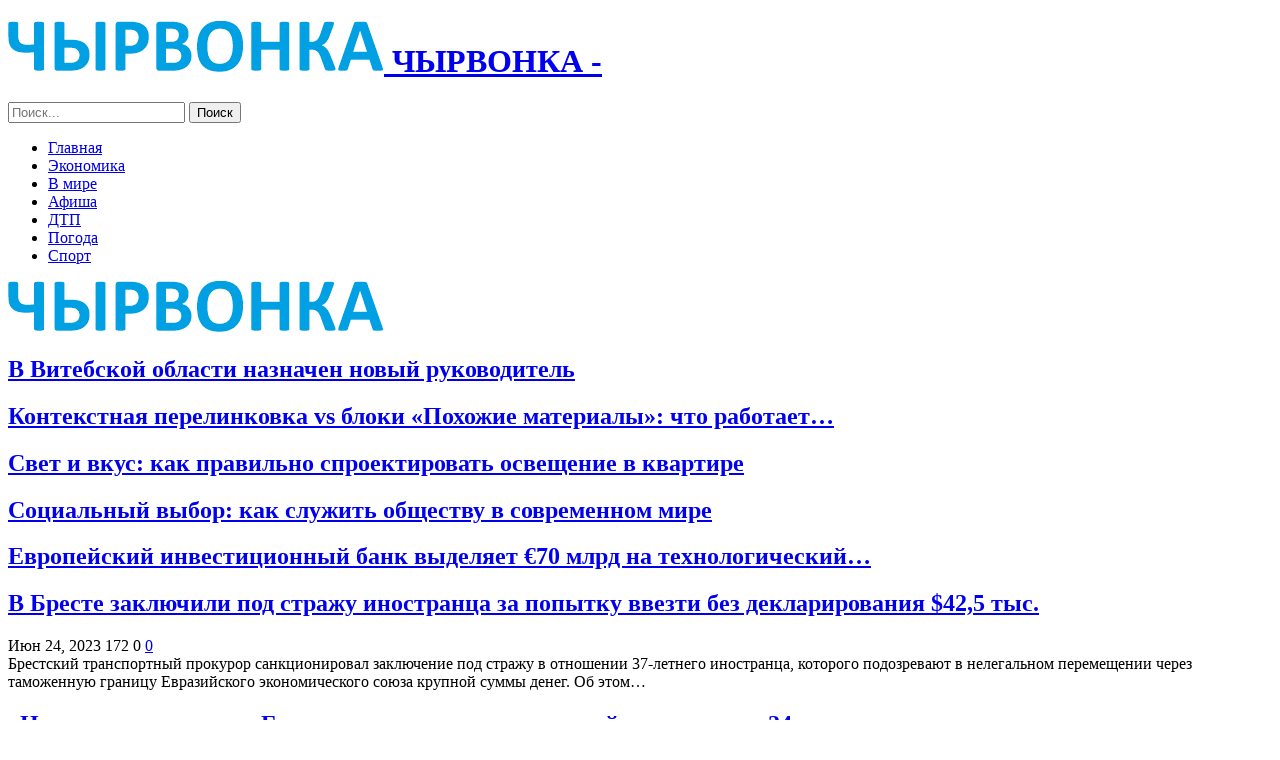

--- FILE ---
content_type: text/html; charset=UTF-8
request_url: https://chyrvonka.by/page/280
body_size: 22359
content:
	<!DOCTYPE html>
		<!--[if IE 8]>
	<html class="ie ie8" lang="ru-RU"> <![endif]-->
	<!--[if IE 9]>
	<html class="ie ie9" lang="ru-RU"> <![endif]-->
	<!--[if gt IE 9]><!-->
<html lang="ru-RU"> <!--<![endif]-->
	<head>
				<meta charset="UTF-8">
		<meta http-equiv="X-UA-Compatible" content="IE=edge">
		<meta name="viewport" content="width=device-width, initial-scale=1.0">
		<link rel="pingback" href="https://chyrvonka.by/xmlrpc.php"/>

		<meta name='robots' content='index, follow, max-image-preview:large, max-snippet:-1, max-video-preview:-1' />

	<!-- This site is optimized with the Yoast SEO plugin v26.5 - https://yoast.com/wordpress/plugins/seo/ -->
	<title>Новости Чашник и Новолукомля Витебской области - Чырвоны прамень</title>
	<meta name="description" content="Новости Чашник и Новолукомля Витебской области, реклама, объявления, услуги. Районная газета Чашникского района" />
	<link rel="canonical" href="https://chyrvonka.by/page/280" />
	<link rel="prev" href="https://chyrvonka.by/page/279" />
	<link rel="next" href="https://chyrvonka.by/page/281" />
	<meta property="og:locale" content="ru_RU" />
	<meta property="og:type" content="website" />
	<meta property="og:title" content="Новости Чашник и Новолукомля - ЧЫРВОНКА" />
	<meta property="og:description" content="Новости Чашник и Новолукомля Витебской области, реклама, объявления, услуги. Районная газета Чашникского района" />
	<meta property="og:url" content="https://chyrvonka.by/" />
	<meta property="og:site_name" content="Новости Чашник и Новолукомля - ЧЫРВОНКА" />
	<meta name="twitter:card" content="summary_large_image" />
	<script type="application/ld+json" class="yoast-schema-graph">{"@context":"https://schema.org","@graph":[{"@type":"CollectionPage","@id":"https://chyrvonka.by/","url":"https://chyrvonka.by/page/280","name":"Новости Чашник и Новолукомля Витебской области - Чырвоны прамень","isPartOf":{"@id":"https://chyrvonka.by/#website"},"description":"Новости Чашник и Новолукомля Витебской области, реклама, объявления, услуги. Районная газета Чашникского района","breadcrumb":{"@id":"https://chyrvonka.by/page/280#breadcrumb"},"inLanguage":"ru-RU"},{"@type":"BreadcrumbList","@id":"https://chyrvonka.by/page/280#breadcrumb","itemListElement":[{"@type":"ListItem","position":1,"name":"Главная страница"}]},{"@type":"WebSite","@id":"https://chyrvonka.by/#website","url":"https://chyrvonka.by/","name":"Новости Чашник и Новолукомля - ЧЫРВОНКА","description":"","potentialAction":[{"@type":"SearchAction","target":{"@type":"EntryPoint","urlTemplate":"https://chyrvonka.by/?s={search_term_string}"},"query-input":{"@type":"PropertyValueSpecification","valueRequired":true,"valueName":"search_term_string"}}],"inLanguage":"ru-RU"}]}</script>
	<!-- / Yoast SEO plugin. -->


<link rel='dns-prefetch' href='//fonts.googleapis.com' />
<link rel="alternate" type="application/rss+xml" title="Новости Чашник и Новолукомля - ЧЫРВОНКА &raquo; Лента" href="https://chyrvonka.by/feed" />
<link rel="alternate" type="application/rss+xml" title="Новости Чашник и Новолукомля - ЧЫРВОНКА &raquo; Лента комментариев" href="https://chyrvonka.by/comments/feed" />
<style id='wp-img-auto-sizes-contain-inline-css' type='text/css'>
img:is([sizes=auto i],[sizes^="auto," i]){contain-intrinsic-size:3000px 1500px}
/*# sourceURL=wp-img-auto-sizes-contain-inline-css */
</style>
<style id='wp-emoji-styles-inline-css' type='text/css'>

	img.wp-smiley, img.emoji {
		display: inline !important;
		border: none !important;
		box-shadow: none !important;
		height: 1em !important;
		width: 1em !important;
		margin: 0 0.07em !important;
		vertical-align: -0.1em !important;
		background: none !important;
		padding: 0 !important;
	}
/*# sourceURL=wp-emoji-styles-inline-css */
</style>
<style id='wp-block-library-inline-css' type='text/css'>
:root{--wp-block-synced-color:#7a00df;--wp-block-synced-color--rgb:122,0,223;--wp-bound-block-color:var(--wp-block-synced-color);--wp-editor-canvas-background:#ddd;--wp-admin-theme-color:#007cba;--wp-admin-theme-color--rgb:0,124,186;--wp-admin-theme-color-darker-10:#006ba1;--wp-admin-theme-color-darker-10--rgb:0,107,160.5;--wp-admin-theme-color-darker-20:#005a87;--wp-admin-theme-color-darker-20--rgb:0,90,135;--wp-admin-border-width-focus:2px}@media (min-resolution:192dpi){:root{--wp-admin-border-width-focus:1.5px}}.wp-element-button{cursor:pointer}:root .has-very-light-gray-background-color{background-color:#eee}:root .has-very-dark-gray-background-color{background-color:#313131}:root .has-very-light-gray-color{color:#eee}:root .has-very-dark-gray-color{color:#313131}:root .has-vivid-green-cyan-to-vivid-cyan-blue-gradient-background{background:linear-gradient(135deg,#00d084,#0693e3)}:root .has-purple-crush-gradient-background{background:linear-gradient(135deg,#34e2e4,#4721fb 50%,#ab1dfe)}:root .has-hazy-dawn-gradient-background{background:linear-gradient(135deg,#faaca8,#dad0ec)}:root .has-subdued-olive-gradient-background{background:linear-gradient(135deg,#fafae1,#67a671)}:root .has-atomic-cream-gradient-background{background:linear-gradient(135deg,#fdd79a,#004a59)}:root .has-nightshade-gradient-background{background:linear-gradient(135deg,#330968,#31cdcf)}:root .has-midnight-gradient-background{background:linear-gradient(135deg,#020381,#2874fc)}:root{--wp--preset--font-size--normal:16px;--wp--preset--font-size--huge:42px}.has-regular-font-size{font-size:1em}.has-larger-font-size{font-size:2.625em}.has-normal-font-size{font-size:var(--wp--preset--font-size--normal)}.has-huge-font-size{font-size:var(--wp--preset--font-size--huge)}.has-text-align-center{text-align:center}.has-text-align-left{text-align:left}.has-text-align-right{text-align:right}.has-fit-text{white-space:nowrap!important}#end-resizable-editor-section{display:none}.aligncenter{clear:both}.items-justified-left{justify-content:flex-start}.items-justified-center{justify-content:center}.items-justified-right{justify-content:flex-end}.items-justified-space-between{justify-content:space-between}.screen-reader-text{border:0;clip-path:inset(50%);height:1px;margin:-1px;overflow:hidden;padding:0;position:absolute;width:1px;word-wrap:normal!important}.screen-reader-text:focus{background-color:#ddd;clip-path:none;color:#444;display:block;font-size:1em;height:auto;left:5px;line-height:normal;padding:15px 23px 14px;text-decoration:none;top:5px;width:auto;z-index:100000}html :where(.has-border-color){border-style:solid}html :where([style*=border-top-color]){border-top-style:solid}html :where([style*=border-right-color]){border-right-style:solid}html :where([style*=border-bottom-color]){border-bottom-style:solid}html :where([style*=border-left-color]){border-left-style:solid}html :where([style*=border-width]){border-style:solid}html :where([style*=border-top-width]){border-top-style:solid}html :where([style*=border-right-width]){border-right-style:solid}html :where([style*=border-bottom-width]){border-bottom-style:solid}html :where([style*=border-left-width]){border-left-style:solid}html :where(img[class*=wp-image-]){height:auto;max-width:100%}:where(figure){margin:0 0 1em}html :where(.is-position-sticky){--wp-admin--admin-bar--position-offset:var(--wp-admin--admin-bar--height,0px)}@media screen and (max-width:600px){html :where(.is-position-sticky){--wp-admin--admin-bar--position-offset:0px}}

/*# sourceURL=wp-block-library-inline-css */
</style><style id='global-styles-inline-css' type='text/css'>
:root{--wp--preset--aspect-ratio--square: 1;--wp--preset--aspect-ratio--4-3: 4/3;--wp--preset--aspect-ratio--3-4: 3/4;--wp--preset--aspect-ratio--3-2: 3/2;--wp--preset--aspect-ratio--2-3: 2/3;--wp--preset--aspect-ratio--16-9: 16/9;--wp--preset--aspect-ratio--9-16: 9/16;--wp--preset--color--black: #000000;--wp--preset--color--cyan-bluish-gray: #abb8c3;--wp--preset--color--white: #ffffff;--wp--preset--color--pale-pink: #f78da7;--wp--preset--color--vivid-red: #cf2e2e;--wp--preset--color--luminous-vivid-orange: #ff6900;--wp--preset--color--luminous-vivid-amber: #fcb900;--wp--preset--color--light-green-cyan: #7bdcb5;--wp--preset--color--vivid-green-cyan: #00d084;--wp--preset--color--pale-cyan-blue: #8ed1fc;--wp--preset--color--vivid-cyan-blue: #0693e3;--wp--preset--color--vivid-purple: #9b51e0;--wp--preset--gradient--vivid-cyan-blue-to-vivid-purple: linear-gradient(135deg,rgb(6,147,227) 0%,rgb(155,81,224) 100%);--wp--preset--gradient--light-green-cyan-to-vivid-green-cyan: linear-gradient(135deg,rgb(122,220,180) 0%,rgb(0,208,130) 100%);--wp--preset--gradient--luminous-vivid-amber-to-luminous-vivid-orange: linear-gradient(135deg,rgb(252,185,0) 0%,rgb(255,105,0) 100%);--wp--preset--gradient--luminous-vivid-orange-to-vivid-red: linear-gradient(135deg,rgb(255,105,0) 0%,rgb(207,46,46) 100%);--wp--preset--gradient--very-light-gray-to-cyan-bluish-gray: linear-gradient(135deg,rgb(238,238,238) 0%,rgb(169,184,195) 100%);--wp--preset--gradient--cool-to-warm-spectrum: linear-gradient(135deg,rgb(74,234,220) 0%,rgb(151,120,209) 20%,rgb(207,42,186) 40%,rgb(238,44,130) 60%,rgb(251,105,98) 80%,rgb(254,248,76) 100%);--wp--preset--gradient--blush-light-purple: linear-gradient(135deg,rgb(255,206,236) 0%,rgb(152,150,240) 100%);--wp--preset--gradient--blush-bordeaux: linear-gradient(135deg,rgb(254,205,165) 0%,rgb(254,45,45) 50%,rgb(107,0,62) 100%);--wp--preset--gradient--luminous-dusk: linear-gradient(135deg,rgb(255,203,112) 0%,rgb(199,81,192) 50%,rgb(65,88,208) 100%);--wp--preset--gradient--pale-ocean: linear-gradient(135deg,rgb(255,245,203) 0%,rgb(182,227,212) 50%,rgb(51,167,181) 100%);--wp--preset--gradient--electric-grass: linear-gradient(135deg,rgb(202,248,128) 0%,rgb(113,206,126) 100%);--wp--preset--gradient--midnight: linear-gradient(135deg,rgb(2,3,129) 0%,rgb(40,116,252) 100%);--wp--preset--font-size--small: 13px;--wp--preset--font-size--medium: 20px;--wp--preset--font-size--large: 36px;--wp--preset--font-size--x-large: 42px;--wp--preset--spacing--20: 0.44rem;--wp--preset--spacing--30: 0.67rem;--wp--preset--spacing--40: 1rem;--wp--preset--spacing--50: 1.5rem;--wp--preset--spacing--60: 2.25rem;--wp--preset--spacing--70: 3.38rem;--wp--preset--spacing--80: 5.06rem;--wp--preset--shadow--natural: 6px 6px 9px rgba(0, 0, 0, 0.2);--wp--preset--shadow--deep: 12px 12px 50px rgba(0, 0, 0, 0.4);--wp--preset--shadow--sharp: 6px 6px 0px rgba(0, 0, 0, 0.2);--wp--preset--shadow--outlined: 6px 6px 0px -3px rgb(255, 255, 255), 6px 6px rgb(0, 0, 0);--wp--preset--shadow--crisp: 6px 6px 0px rgb(0, 0, 0);}:where(.is-layout-flex){gap: 0.5em;}:where(.is-layout-grid){gap: 0.5em;}body .is-layout-flex{display: flex;}.is-layout-flex{flex-wrap: wrap;align-items: center;}.is-layout-flex > :is(*, div){margin: 0;}body .is-layout-grid{display: grid;}.is-layout-grid > :is(*, div){margin: 0;}:where(.wp-block-columns.is-layout-flex){gap: 2em;}:where(.wp-block-columns.is-layout-grid){gap: 2em;}:where(.wp-block-post-template.is-layout-flex){gap: 1.25em;}:where(.wp-block-post-template.is-layout-grid){gap: 1.25em;}.has-black-color{color: var(--wp--preset--color--black) !important;}.has-cyan-bluish-gray-color{color: var(--wp--preset--color--cyan-bluish-gray) !important;}.has-white-color{color: var(--wp--preset--color--white) !important;}.has-pale-pink-color{color: var(--wp--preset--color--pale-pink) !important;}.has-vivid-red-color{color: var(--wp--preset--color--vivid-red) !important;}.has-luminous-vivid-orange-color{color: var(--wp--preset--color--luminous-vivid-orange) !important;}.has-luminous-vivid-amber-color{color: var(--wp--preset--color--luminous-vivid-amber) !important;}.has-light-green-cyan-color{color: var(--wp--preset--color--light-green-cyan) !important;}.has-vivid-green-cyan-color{color: var(--wp--preset--color--vivid-green-cyan) !important;}.has-pale-cyan-blue-color{color: var(--wp--preset--color--pale-cyan-blue) !important;}.has-vivid-cyan-blue-color{color: var(--wp--preset--color--vivid-cyan-blue) !important;}.has-vivid-purple-color{color: var(--wp--preset--color--vivid-purple) !important;}.has-black-background-color{background-color: var(--wp--preset--color--black) !important;}.has-cyan-bluish-gray-background-color{background-color: var(--wp--preset--color--cyan-bluish-gray) !important;}.has-white-background-color{background-color: var(--wp--preset--color--white) !important;}.has-pale-pink-background-color{background-color: var(--wp--preset--color--pale-pink) !important;}.has-vivid-red-background-color{background-color: var(--wp--preset--color--vivid-red) !important;}.has-luminous-vivid-orange-background-color{background-color: var(--wp--preset--color--luminous-vivid-orange) !important;}.has-luminous-vivid-amber-background-color{background-color: var(--wp--preset--color--luminous-vivid-amber) !important;}.has-light-green-cyan-background-color{background-color: var(--wp--preset--color--light-green-cyan) !important;}.has-vivid-green-cyan-background-color{background-color: var(--wp--preset--color--vivid-green-cyan) !important;}.has-pale-cyan-blue-background-color{background-color: var(--wp--preset--color--pale-cyan-blue) !important;}.has-vivid-cyan-blue-background-color{background-color: var(--wp--preset--color--vivid-cyan-blue) !important;}.has-vivid-purple-background-color{background-color: var(--wp--preset--color--vivid-purple) !important;}.has-black-border-color{border-color: var(--wp--preset--color--black) !important;}.has-cyan-bluish-gray-border-color{border-color: var(--wp--preset--color--cyan-bluish-gray) !important;}.has-white-border-color{border-color: var(--wp--preset--color--white) !important;}.has-pale-pink-border-color{border-color: var(--wp--preset--color--pale-pink) !important;}.has-vivid-red-border-color{border-color: var(--wp--preset--color--vivid-red) !important;}.has-luminous-vivid-orange-border-color{border-color: var(--wp--preset--color--luminous-vivid-orange) !important;}.has-luminous-vivid-amber-border-color{border-color: var(--wp--preset--color--luminous-vivid-amber) !important;}.has-light-green-cyan-border-color{border-color: var(--wp--preset--color--light-green-cyan) !important;}.has-vivid-green-cyan-border-color{border-color: var(--wp--preset--color--vivid-green-cyan) !important;}.has-pale-cyan-blue-border-color{border-color: var(--wp--preset--color--pale-cyan-blue) !important;}.has-vivid-cyan-blue-border-color{border-color: var(--wp--preset--color--vivid-cyan-blue) !important;}.has-vivid-purple-border-color{border-color: var(--wp--preset--color--vivid-purple) !important;}.has-vivid-cyan-blue-to-vivid-purple-gradient-background{background: var(--wp--preset--gradient--vivid-cyan-blue-to-vivid-purple) !important;}.has-light-green-cyan-to-vivid-green-cyan-gradient-background{background: var(--wp--preset--gradient--light-green-cyan-to-vivid-green-cyan) !important;}.has-luminous-vivid-amber-to-luminous-vivid-orange-gradient-background{background: var(--wp--preset--gradient--luminous-vivid-amber-to-luminous-vivid-orange) !important;}.has-luminous-vivid-orange-to-vivid-red-gradient-background{background: var(--wp--preset--gradient--luminous-vivid-orange-to-vivid-red) !important;}.has-very-light-gray-to-cyan-bluish-gray-gradient-background{background: var(--wp--preset--gradient--very-light-gray-to-cyan-bluish-gray) !important;}.has-cool-to-warm-spectrum-gradient-background{background: var(--wp--preset--gradient--cool-to-warm-spectrum) !important;}.has-blush-light-purple-gradient-background{background: var(--wp--preset--gradient--blush-light-purple) !important;}.has-blush-bordeaux-gradient-background{background: var(--wp--preset--gradient--blush-bordeaux) !important;}.has-luminous-dusk-gradient-background{background: var(--wp--preset--gradient--luminous-dusk) !important;}.has-pale-ocean-gradient-background{background: var(--wp--preset--gradient--pale-ocean) !important;}.has-electric-grass-gradient-background{background: var(--wp--preset--gradient--electric-grass) !important;}.has-midnight-gradient-background{background: var(--wp--preset--gradient--midnight) !important;}.has-small-font-size{font-size: var(--wp--preset--font-size--small) !important;}.has-medium-font-size{font-size: var(--wp--preset--font-size--medium) !important;}.has-large-font-size{font-size: var(--wp--preset--font-size--large) !important;}.has-x-large-font-size{font-size: var(--wp--preset--font-size--x-large) !important;}
/*# sourceURL=global-styles-inline-css */
</style>

<style id='classic-theme-styles-inline-css' type='text/css'>
/*! This file is auto-generated */
.wp-block-button__link{color:#fff;background-color:#32373c;border-radius:9999px;box-shadow:none;text-decoration:none;padding:calc(.667em + 2px) calc(1.333em + 2px);font-size:1.125em}.wp-block-file__button{background:#32373c;color:#fff;text-decoration:none}
/*# sourceURL=/wp-includes/css/classic-themes.min.css */
</style>
<link rel='stylesheet' id='bf-slick-css' href='https://chyrvonka.by/wp-content/themes/publisher/includes/libs/better-framework/assets/css/slick.min.css?ver=3.10.22' type='text/css' media='all' />
<link rel='stylesheet' id='pretty-photo-css' href='https://chyrvonka.by/wp-content/themes/publisher/includes/libs/better-framework/assets/css/pretty-photo.min.css?ver=3.10.22' type='text/css' media='all' />
<link rel='stylesheet' id='bs-icons-css' href='https://chyrvonka.by/wp-content/themes/publisher/includes/libs/better-framework/assets/css/bs-icons.css?ver=3.10.22' type='text/css' media='all' />
<link rel='stylesheet' id='theme-libs-css' href='https://chyrvonka.by/wp-content/themes/publisher/css/theme-libs.min.css?ver=7.7.0' type='text/css' media='all' />
<link rel='stylesheet' id='fontawesome-css' href='https://chyrvonka.by/wp-content/themes/publisher/includes/libs/better-framework/assets/css/font-awesome.min.css?ver=3.10.22' type='text/css' media='all' />
<link rel='stylesheet' id='publisher-css' href='https://chyrvonka.by/wp-content/themes/publisher/style-7.7.0.min.css?ver=7.7.0' type='text/css' media='all' />
<link rel='stylesheet' id='better-framework-main-fonts-css' href='https://fonts.googleapis.com/css?family=Roboto:400,300,500,400italic,700' type='text/css' media='all' />
<link rel='stylesheet' id='publisher-theme-top-news-css' href='https://chyrvonka.by/wp-content/themes/publisher/includes/styles/top-news/style.min.css?ver=7.7.0' type='text/css' media='all' />
<script type="text/javascript" src="https://chyrvonka.by/wp-includes/js/jquery/jquery.min.js?ver=3.7.1" id="jquery-core-js"></script>
<script type="text/javascript" src="https://chyrvonka.by/wp-includes/js/jquery/jquery-migrate.min.js?ver=3.4.1" id="jquery-migrate-js"></script>
<link rel="https://api.w.org/" href="https://chyrvonka.by/wp-json/" /><link rel="EditURI" type="application/rsd+xml" title="RSD" href="https://chyrvonka.by/xmlrpc.php?rsd" />
<meta name="generator" content="WordPress 6.9" />
<!-- Yandex.Metrika counter -->
<script type="text/javascript" >
   (function(m,e,t,r,i,k,a){m[i]=m[i]||function(){(m[i].a=m[i].a||[]).push(arguments)};
   m[i].l=1*new Date();
   for (var j = 0; j < document.scripts.length; j++) {if (document.scripts[j].src === r) { return; }}
   k=e.createElement(t),a=e.getElementsByTagName(t)[0],k.async=1,k.src=r,a.parentNode.insertBefore(k,a)})
   (window, document, "script", "https://mc.yandex.ru/metrika/tag.js", "ym");

   ym(92485181, "init", {
        clickmap:true,
        trackLinks:true,
        accurateTrackBounce:true,
        webvisor:true,
        ecommerce:"dataLayer"
   });
</script>
<noscript><div><img src="https://mc.yandex.ru/watch/92485181" style="position:absolute; left:-9999px;" alt="" /></div></noscript>
<!-- /Yandex.Metrika counter --><meta name="redi-version" content="1.2.7" /><script type="application/ld+json">{
    "@context": "http:\/\/schema.org\/",
    "@type": "Organization",
    "@id": "#organization",
    "logo": {
        "@type": "ImageObject",
        "url": "https:\/\/chyrvonka.by\/wp-content\/uploads\/2024\/11\/chyrvonka.png"
    },
    "url": "https:\/\/chyrvonka.by\/",
    "name": "\u041d\u043e\u0432\u043e\u0441\u0442\u0438 \u0427\u0430\u0448\u043d\u0438\u043a \u0438 \u041d\u043e\u0432\u043e\u043b\u0443\u043a\u043e\u043c\u043b\u044f - \u0427\u042b\u0420\u0412\u041e\u041d\u041a\u0410",
    "description": ""
}</script>
<script type="application/ld+json">{
    "@context": "http:\/\/schema.org\/",
    "@type": "WebSite",
    "name": "\u041d\u043e\u0432\u043e\u0441\u0442\u0438 \u0427\u0430\u0448\u043d\u0438\u043a \u0438 \u041d\u043e\u0432\u043e\u043b\u0443\u043a\u043e\u043c\u043b\u044f - \u0427\u042b\u0420\u0412\u041e\u041d\u041a\u0410",
    "alternateName": "",
    "url": "https:\/\/chyrvonka.by\/",
    "potentialAction": {
        "@type": "SearchAction",
        "target": "https:\/\/chyrvonka.by\/search{search_term}",
        "query-input": "required name=search_term"
    }
}</script>
<link rel='stylesheet' id='7.7.0-1768602572' href='https://chyrvonka.by/wp-content/bs-booster-cache/909d02adceb34b5a382d18a0eb10258c.css' type='text/css' media='all' />
<link rel="icon" href="https://chyrvonka.by/wp-content/uploads/2023/05/covidtest.by_.png" sizes="32x32" />
<link rel="icon" href="https://chyrvonka.by/wp-content/uploads/2023/05/covidtest.by_.png" sizes="192x192" />
<link rel="apple-touch-icon" href="https://chyrvonka.by/wp-content/uploads/2023/05/covidtest.by_.png" />
<meta name="msapplication-TileImage" content="https://chyrvonka.by/wp-content/uploads/2023/05/covidtest.by_.png" />
	</head>

<body class="home blog paged paged-280 wp-theme-publisher bs-theme bs-publisher bs-publisher-top-news active-light-box ltr close-rh page-layout-2-col-right full-width active-sticky-sidebar main-menu-sticky-smart active-ajax-search  bs-ll-a" dir="ltr">
		<div class="main-wrap content-main-wrap">
			<header id="header" class="site-header header-style-8 full-width" itemscope="itemscope" itemtype="https://schema.org/WPHeader">
				<div class="content-wrap">
			<div class="container">
				<div class="header-inner clearfix">
					<div id="site-branding" class="site-branding">
	<h1  id="site-title" class="logo h1 img-logo">
	<a href="https://chyrvonka.by/" itemprop="url" rel="home">
					<img id="site-logo" src="https://chyrvonka.by/wp-content/uploads/2024/11/chyrvonka.png"
			     alt="ЧЫРВОНКА"  />

			<span class="site-title">ЧЫРВОНКА - </span>
				</a>
</h1>
</div><!-- .site-branding -->
<nav id="menu-main" class="menu main-menu-container  show-search-item menu-actions-btn-width-1" role="navigation" itemscope="itemscope" itemtype="https://schema.org/SiteNavigationElement">
			<div class="menu-action-buttons width-1">
							<div class="search-container close">
					<span class="search-handler"><i class="fa fa-search"></i></span>

					<div class="search-box clearfix">
						<form role="search" method="get" class="search-form clearfix" action="https://chyrvonka.by">
	<input type="search" class="search-field"
	       placeholder="Поиск..."
	       value="" name="s"
	       title="Искать:"
	       autocomplete="off">
	<input type="submit" class="search-submit" value="Поиск">
</form><!-- .search-form -->
					</div>
				</div>
						</div>
			<ul id="main-navigation" class="main-menu menu bsm-pure clearfix">
		<li id="menu-item-30" class="menu-item menu-item-type-custom menu-item-object-custom current-menu-item menu-item-home better-anim-fade menu-item-30"><a href="https://chyrvonka.by/">Главная</a></li>
<li id="menu-item-74" class="menu-item menu-item-type-taxonomy menu-item-object-category menu-term-18 better-anim-fade menu-item-74"><a href="https://chyrvonka.by/category/ekonomika">Экономика</a></li>
<li id="menu-item-31" class="menu-item menu-item-type-taxonomy menu-item-object-category menu-term-1 better-anim-fade menu-item-31"><a href="https://chyrvonka.by/category/v-mire">В мире</a></li>
<li id="menu-item-60" class="menu-item menu-item-type-taxonomy menu-item-object-category menu-term-8 better-anim-fade menu-item-60"><a href="https://chyrvonka.by/category/afisha">Афиша</a></li>
<li id="menu-item-62" class="menu-item menu-item-type-taxonomy menu-item-object-category menu-term-6 better-anim-fade menu-item-62"><a href="https://chyrvonka.by/category/dtp">ДТП</a></li>
<li id="menu-item-66" class="menu-item menu-item-type-taxonomy menu-item-object-category menu-term-7 better-anim-fade menu-item-66"><a href="https://chyrvonka.by/category/pogoda">Погода</a></li>
<li id="menu-item-71" class="menu-item menu-item-type-taxonomy menu-item-object-category menu-term-14 better-anim-fade menu-item-71"><a href="https://chyrvonka.by/category/sport">Спорт</a></li>
	</ul><!-- #main-navigation -->
</nav><!-- .main-menu-container -->
				</div>
			</div>
		</div>
	</header><!-- .header -->
	<div class="rh-header clearfix dark deferred-block-exclude">
		<div class="rh-container clearfix">

			<div class="menu-container close">
				<span class="menu-handler"><span class="lines"></span></span>
			</div><!-- .menu-container -->

			<div class="logo-container rh-img-logo">
				<a href="https://chyrvonka.by/" itemprop="url" rel="home">
											<img src="https://chyrvonka.by/wp-content/uploads/2024/11/chyrvonka.png"
						     alt="Новости Чашник и Новолукомля - ЧЫРВОНКА"  />				</a>
			</div><!-- .logo-container -->
		</div><!-- .rh-container -->
	</div><!-- .rh-header -->
<div class="slider-container clearfix slider-type-custom-blocks  slider-style-3-container slider-overlay-simple-gr">
	<div class="content-wrap">
	<div class="container">
	<div class="row">
	<div class="col-sm-12">
		<div class="listing listing-modern-grid listing-modern-grid-2 clearfix slider-overlay-simple-gr">
		<div class="mg-col mg-col-1">
				<article class="post-15928 type-post format-standard has-post-thumbnail  listing-item-1 listing-item listing-mg-item listing-mg-2-item listing-mg-type-1 main-term-10">
	<div class="item-content">
		<a  title="В Витебской области назначен новый руководитель" data-src="https://chyrvonka.by/wp-content/uploads/2026/01/3568568979078907890.jpg" data-bs-srcset="{&quot;baseurl&quot;:&quot;https:\/\/chyrvonka.by\/wp-content\/uploads\/2026\/01\/&quot;,&quot;sizes&quot;:{&quot;870&quot;:&quot;3568568979078907890.jpg&quot;}}"				class="img-cont" href="https://chyrvonka.by/interesnoe/v-vitebskoj-oblasti-naznachen-novyj-rukovoditel.html"></a>
				<div class="content-container">
			<h2 class="title">			<a href="https://chyrvonka.by/interesnoe/v-vitebskoj-oblasti-naznachen-novyj-rukovoditel.html" class="post-url post-title">
				В Витебской области назначен новый руководитель			</a>
			</h2>		</div>
	</div>
	</article >
		</div>
		<div class="mg-col mg-col-2">
			<div class="mg-row mg-row-1 clearfix">
				<div class="item-2-cont">
						<article class="post-15926 type-post format-standard has-post-thumbnail  listing-item-2 listing-item listing-mg-item listing-mg-2-item listing-mg-type-1 main-term-17">
	<div class="item-content">
		<a  title="Контекстная перелинковка vs блоки «Похожие материалы»: что работает лучше" data-src="https://chyrvonka.by/wp-content/uploads/2023/05/4563456345545546367.jpg" data-bs-srcset="{&quot;baseurl&quot;:&quot;https:\/\/chyrvonka.by\/wp-content\/uploads\/2023\/05\/&quot;,&quot;sizes&quot;:{&quot;1900&quot;:&quot;4563456345545546367.jpg&quot;}}"				class="img-cont" href="https://chyrvonka.by/raznoe/kontekstnaya-perelinkovka-vs-bloki-pohozhie-materialy-chto-rabotaet-luchshe.html"></a>
				<div class="content-container">
			<h2 class="title">			<a href="https://chyrvonka.by/raznoe/kontekstnaya-perelinkovka-vs-bloki-pohozhie-materialy-chto-rabotaet-luchshe.html" class="post-url post-title">
				Контекстная перелинковка vs блоки «Похожие материалы»: что работает&hellip;			</a>
			</h2>		</div>
	</div>
	</article >
				</div>
				<div class="item-3-cont">
						<article class="post-15924 type-post format-standard has-post-thumbnail  listing-item-3 listing-item listing-mg-item listing-mg-2-item listing-mg-type-1 main-term-10">
	<div class="item-content">
		<a  title="Свет и вкус: как правильно спроектировать освещение в квартире" data-src="https://chyrvonka.by/wp-content/uploads/2024/10/osveshhenie.jpg" data-bs-srcset="{&quot;baseurl&quot;:&quot;https:\/\/chyrvonka.by\/wp-content\/uploads\/2024\/10\/&quot;,&quot;sizes&quot;:{&quot;1600&quot;:&quot;osveshhenie.jpg&quot;}}"				class="img-cont" href="https://chyrvonka.by/interesnoe/svet-i-vkus-kak-pravilno-sproektirovat-osveshhenie-v-kvartire.html"></a>
				<div class="content-container">
			<h2 class="title">			<a href="https://chyrvonka.by/interesnoe/svet-i-vkus-kak-pravilno-sproektirovat-osveshhenie-v-kvartire.html" class="post-url post-title">
				Свет и вкус: как правильно спроектировать освещение в квартире			</a>
			</h2>		</div>
	</div>
	</article >
				</div>
			</div>
			<div class="mg-row mg-row-2 clearfix">
				<div class="item-4-cont">
						<article class="post-15917 type-post format-standard has-post-thumbnail  listing-item-4 listing-item listing-mg-item listing-mg-2-item listing-mg-type-1 main-term-18">
	<div class="item-content">
		<a  title="Социальный выбор: как служить обществу в современном мире" data-src="https://chyrvonka.by/wp-content/uploads/2025/06/4cec5cd97488794384ff4a35c80e7f50.jpg" data-bs-srcset="{&quot;baseurl&quot;:&quot;https:\/\/chyrvonka.by\/wp-content\/uploads\/2025\/06\/&quot;,&quot;sizes&quot;:{&quot;800&quot;:&quot;4cec5cd97488794384ff4a35c80e7f50.jpg&quot;}}"				class="img-cont" href="https://chyrvonka.by/ekonomika/soczialnyj-vybor-kak-sluzhit-obshhestvu-v-sovremennom-mire.html"></a>
				<div class="content-container">
			<h2 class="title">			<a href="https://chyrvonka.by/ekonomika/soczialnyj-vybor-kak-sluzhit-obshhestvu-v-sovremennom-mire.html" class="post-url post-title">
				Социальный выбор: как служить обществу в современном мире			</a>
			</h2>		</div>
	</div>
	</article >
				</div>
				<div class="item-5-cont">
						<article class="post-15914 type-post format-standard has-post-thumbnail  listing-item-5 listing-item listing-mg-item listing-mg-2-item listing-mg-type-1 main-term-18">
	<div class="item-content">
		<a  title="Европейский инвестиционный банк выделяет €70 млрд на технологический сектор: ставка на будущее Европы" data-src="https://chyrvonka.by/wp-content/uploads/2025/06/c0ed79501f54eea7a56db75a5f17b2f0.jpg" data-bs-srcset="{&quot;baseurl&quot;:&quot;https:\/\/chyrvonka.by\/wp-content\/uploads\/2025\/06\/&quot;,&quot;sizes&quot;:{&quot;800&quot;:&quot;c0ed79501f54eea7a56db75a5f17b2f0.jpg&quot;}}"				class="img-cont" href="https://chyrvonka.by/ekonomika/evropejskij-investiczionnyj-bank-vydelyaet-e70-mlrd-na-tehnologicheskij-sektor-stavka-na-budushhee-evropy.html"></a>
				<div class="content-container">
			<h2 class="title">			<a href="https://chyrvonka.by/ekonomika/evropejskij-investiczionnyj-bank-vydelyaet-e70-mlrd-na-tehnologicheskij-sektor-stavka-na-budushhee-evropy.html" class="post-url post-title">
				Европейский инвестиционный банк выделяет €70 млрд на технологический&hellip;			</a>
			</h2>		</div>
	</div>
	</article >
				</div>
			</div>
		</div>
	</div>
	</div>
	</div>
	</div>
	</div>
		</div><div class="content-wrap">
	<main id="content" class="content-container">

		<div class="container layout-2-col layout-2-col-1 layout-right-sidebar">
			<div class="row main-section">
										<div class="col-sm-8 content-column">
								<div class="listing listing-blog listing-blog-5 clearfix ">
		<article class="post-4627 type-post format-standard has-post-thumbnail   listing-item listing-item-blog  listing-item-blog-5 main-term-9 bsw-7 ">
	<div class="item-inner clearfix">

					<div class="featured clearfix">
								<a  title="В Бресте заключили под стражу иностранца за попытку ввезти без декларирования $42,5 тыс." data-src="https://chyrvonka.by/wp-content/uploads/2023/06/b417a63bcca9ba6517cf241218f0e9f8.jpg" data-bs-srcset="{&quot;baseurl&quot;:&quot;https:\/\/chyrvonka.by\/wp-content\/uploads\/2023\/06\/&quot;,&quot;sizes&quot;:{&quot;600&quot;:&quot;b417a63bcca9ba6517cf241218f0e9f8.jpg&quot;}}"						class="img-holder" href="https://chyrvonka.by/granicza/v-breste-zaklyuchili-pod-strazhu-inostrancza-za-popytku-vvezti-bez-deklarirovaniya-425-tys.html"></a>
							</div>
		<h2 class="title">		<a href="https://chyrvonka.by/granicza/v-breste-zaklyuchili-pod-strazhu-inostrancza-za-popytku-vvezti-bez-deklarirovaniya-425-tys.html" class="post-title post-url">
			В Бресте заключили под стражу иностранца за попытку ввезти без декларирования $42,5 тыс.		</a>
		</h2>		<div class="post-meta">

							<span class="time"><time class="post-published updated"
				                         datetime="2023-06-24T00:36:37+03:00">Июн 24, 2023</time></span>
				<span class="views post-meta-views rank-default" data-bpv-post="4627"><i class="bf-icon  fa fa-eye"></i>172</span>					<span class="share rank-default"><i class="bf-icon  fa fa-share-alt"></i> 0</span>
					<a href="https://chyrvonka.by/granicza/v-breste-zaklyuchili-pod-strazhu-inostrancza-za-popytku-vvezti-bez-deklarirovaniya-425-tys.html#respond" title="Оставить комментарий дальше: &quot;В Бресте заключили под стражу иностранца за попытку ввезти без декларирования $42,5 тыс.&quot;" class="comments"><i class="fa fa-comments-o"></i> 0</a>		</div>
					<div class="post-summary">
				Брестский транспортный прокурор санкционировал заключение под стражу в отношении 37-летнего иностранца, которого подозревают в нелегальном перемещении через таможенную границу Евразийского экономического союза крупной суммы денег. Об этом&hellip;			</div>
				</div>
	</article >
	<article class="post-4625 type-post format-standard has-post-thumbnail   listing-item listing-item-blog  listing-item-blog-5 main-term-8 bsw-7 ">
	<div class="item-inner clearfix">

					<div class="featured clearfix">
								<a  title="«Народную зарядку» в Бресте проведут на центральной арене города 24 июня" data-src="https://chyrvonka.by/wp-content/uploads/2023/06/9e24c9bed3cbb2834734e5db87f28730.jpg" data-bs-srcset="{&quot;baseurl&quot;:&quot;https:\/\/chyrvonka.by\/wp-content\/uploads\/2023\/06\/&quot;,&quot;sizes&quot;:{&quot;600&quot;:&quot;9e24c9bed3cbb2834734e5db87f28730.jpg&quot;}}"						class="img-holder" href="https://chyrvonka.by/afisha/narodnuyu-zaryadku-v-breste-provedut-na-czentralnoj-arene-goroda-24-iyunya.html"></a>
							</div>
		<h2 class="title">		<a href="https://chyrvonka.by/afisha/narodnuyu-zaryadku-v-breste-provedut-na-czentralnoj-arene-goroda-24-iyunya.html" class="post-title post-url">
			«Народную зарядку» в Бресте проведут на центральной арене города 24 июня		</a>
		</h2>		<div class="post-meta">

							<span class="time"><time class="post-published updated"
				                         datetime="2023-06-23T23:38:13+03:00">Июн 23, 2023</time></span>
				<span class="views post-meta-views rank-default" data-bpv-post="4625"><i class="bf-icon  fa fa-eye"></i>183</span>					<span class="share rank-default"><i class="bf-icon  fa fa-share-alt"></i> 0</span>
					<a href="https://chyrvonka.by/afisha/narodnuyu-zaryadku-v-breste-provedut-na-czentralnoj-arene-goroda-24-iyunya.html#respond" title="Оставить комментарий дальше: &quot;«Народную зарядку» в Бресте проведут на центральной арене города 24 июня&quot;" class="comments"><i class="fa fa-comments-o"></i> 0</a>		</div>
					<div class="post-summary">
				Брестчан 24 июня приглашают стать участниками &quot;Народной зарядки&quot;, сообщил корреспонденту БЕЛТА первый секретарь Брестского областного комитета БРСМ Юрий Сегенюк.        Желающих присоединиться к массовому спортивному мероприятию&hellip;			</div>
				</div>
	</article >
	<article class="post-4623 type-post format-standard has-post-thumbnail   listing-item listing-item-blog  listing-item-blog-5 main-term-1 bsw-7 ">
	<div class="item-inner clearfix">

					<div class="featured clearfix">
								<a  title="ВМС США засекли звук взрыва батискафа «Титан» после его пропажи" data-src="https://chyrvonka.by/wp-content/uploads/2023/06/a49d4c26a52b0fcd82b5ce16db03e116.jpg" data-bs-srcset="{&quot;baseurl&quot;:&quot;https:\/\/chyrvonka.by\/wp-content\/uploads\/2023\/06\/&quot;,&quot;sizes&quot;:{&quot;600&quot;:&quot;a49d4c26a52b0fcd82b5ce16db03e116.jpg&quot;}}"						class="img-holder" href="https://chyrvonka.by/v-mire/vms-ssha-zasekli-zvuk-vzryva-batiskafa-titan-posle-ego-propazhi.html"></a>
							</div>
		<h2 class="title">		<a href="https://chyrvonka.by/v-mire/vms-ssha-zasekli-zvuk-vzryva-batiskafa-titan-posle-ego-propazhi.html" class="post-title post-url">
			ВМС США засекли звук взрыва батискафа «Титан» после его пропажи		</a>
		</h2>		<div class="post-meta">

							<span class="time"><time class="post-published updated"
				                         datetime="2023-06-23T19:37:26+03:00">Июн 23, 2023</time></span>
				<span class="views post-meta-views rank-default" data-bpv-post="4623"><i class="bf-icon  fa fa-eye"></i>187</span>					<span class="share rank-default"><i class="bf-icon  fa fa-share-alt"></i> 0</span>
					<a href="https://chyrvonka.by/v-mire/vms-ssha-zasekli-zvuk-vzryva-batiskafa-titan-posle-ego-propazhi.html#respond" title="Оставить комментарий дальше: &quot;ВМС США засекли звук взрыва батискафа «Титан» после его пропажи&quot;" class="comments"><i class="fa fa-comments-o"></i> 0</a>		</div>
					<div class="post-summary">
				Секретная система американских морских сил засекла звук взрыва батискафа &laquo;Титан&raquo; после его пропажи. Об этом сообщает The Wall Street Journal (WSJ) со ссылкой на представителя флота.        Отмечается, что военные начали&hellip;			</div>
				</div>
	</article >
	<article class="post-4621 type-post format-standard has-post-thumbnail   listing-item listing-item-blog  listing-item-blog-5 main-term-16 bsw-7 ">
	<div class="item-inner clearfix">

					<div class="featured clearfix">
								<a  title="Где в районе набережной Бреста будет закрыто движение 24 июня" data-src="https://chyrvonka.by/wp-content/uploads/2023/06/feaa8c8b0a28a9aaa1195a524d5b5b21.jpg" data-bs-srcset="{&quot;baseurl&quot;:&quot;https:\/\/chyrvonka.by\/wp-content\/uploads\/2023\/06\/&quot;,&quot;sizes&quot;:{&quot;600&quot;:&quot;feaa8c8b0a28a9aaa1195a524d5b5b21.jpg&quot;}}"						class="img-holder" href="https://chyrvonka.by/transport/gde-v-rajone-naberezhnoj-bresta-budet-zakryto-dvizhenie-24-iyunya.html"></a>
							</div>
		<h2 class="title">		<a href="https://chyrvonka.by/transport/gde-v-rajone-naberezhnoj-bresta-budet-zakryto-dvizhenie-24-iyunya.html" class="post-title post-url">
			Где в районе набережной Бреста будет закрыто движение 24 июня		</a>
		</h2>		<div class="post-meta">

							<span class="time"><time class="post-published updated"
				                         datetime="2023-06-23T18:38:02+03:00">Июн 23, 2023</time></span>
				<span class="views post-meta-views rank-default" data-bpv-post="4621"><i class="bf-icon  fa fa-eye"></i>182</span>					<span class="share rank-default"><i class="bf-icon  fa fa-share-alt"></i> 0</span>
					<a href="https://chyrvonka.by/transport/gde-v-rajone-naberezhnoj-bresta-budet-zakryto-dvizhenie-24-iyunya.html#respond" title="Оставить комментарий дальше: &quot;Где в районе набережной Бреста будет закрыто движение 24 июня&quot;" class="comments"><i class="fa fa-comments-o"></i> 0</a>		</div>
					<div class="post-summary">
				Фото носит иллюстративный характер    В связи с проведением праздника Ленинского района будет запрещено движение транспортных средств 24 июня с 11.00 до 23.00:    - по улице Ленина на участке от проспекта Машерова до улицы&hellip;			</div>
				</div>
	</article >
	<article class="post-4619 type-post format-standard has-post-thumbnail   listing-item listing-item-blog  listing-item-blog-5 main-term-17 bsw-7 ">
	<div class="item-inner clearfix">

					<div class="featured clearfix">
								<a  title="Что представляют собой орудия любительского рыболовства?" data-src="https://chyrvonka.by/wp-content/uploads/2023/06/a2f31b6fdb135258c6627e221cda1be6.jpg" data-bs-srcset="{&quot;baseurl&quot;:&quot;https:\/\/chyrvonka.by\/wp-content\/uploads\/2023\/06\/&quot;,&quot;sizes&quot;:{&quot;600&quot;:&quot;a2f31b6fdb135258c6627e221cda1be6.jpg&quot;}}"						class="img-holder" href="https://chyrvonka.by/raznoe/chto-predstavlyayut-soboj-orudiya-lyubitelskogo-rybolovstva.html"></a>
							</div>
		<h2 class="title">		<a href="https://chyrvonka.by/raznoe/chto-predstavlyayut-soboj-orudiya-lyubitelskogo-rybolovstva.html" class="post-title post-url">
			Что представляют собой орудия любительского рыболовства?		</a>
		</h2>		<div class="post-meta">

							<span class="time"><time class="post-published updated"
				                         datetime="2023-06-23T16:36:37+03:00">Июн 23, 2023</time></span>
				<span class="views post-meta-views rank-default" data-bpv-post="4619"><i class="bf-icon  fa fa-eye"></i>169</span>					<span class="share rank-default"><i class="bf-icon  fa fa-share-alt"></i> 0</span>
					<a href="https://chyrvonka.by/raznoe/chto-predstavlyayut-soboj-orudiya-lyubitelskogo-rybolovstva.html#respond" title="Оставить комментарий дальше: &quot;Что представляют собой орудия любительского рыболовства?&quot;" class="comments"><i class="fa fa-comments-o"></i> 0</a>		</div>
					<div class="post-summary">
				Специалисты Пинской межрайонной инспекции охраны животного и растительного мира ответили на часто задаваемые вопросы любителей рыбалки: что представляют собой орудия любительского рыболовства?        В рыболовных угодьях разрешается&hellip;			</div>
				</div>
	</article >
	<article class="post-4616 type-post format-standard has-post-thumbnail   listing-item listing-item-blog  listing-item-blog-5 main-term-4 bsw-7 ">
	<div class="item-inner clearfix">

					<div class="featured clearfix">
								<a  title="Подростки лихо воруют вейпы – этот способ кражи грозит им «уголовкой»" data-src="https://chyrvonka.by/wp-content/uploads/2023/06/c55df526e886cabac6dea95f76d61029.jpg" data-bs-srcset="{&quot;baseurl&quot;:&quot;https:\/\/chyrvonka.by\/wp-content\/uploads\/2023\/06\/&quot;,&quot;sizes&quot;:{&quot;600&quot;:&quot;c55df526e886cabac6dea95f76d61029.jpg&quot;}}"						class="img-holder" href="https://chyrvonka.by/obshhestvo/podrostki-liho-voruyut-vejpy-etot-sposob-krazhi-grozit-im-ugolovkoj.html"></a>
							</div>
		<h2 class="title">		<a href="https://chyrvonka.by/obshhestvo/podrostki-liho-voruyut-vejpy-etot-sposob-krazhi-grozit-im-ugolovkoj.html" class="post-title post-url">
			Подростки лихо воруют вейпы – этот способ кражи грозит им «уголовкой»		</a>
		</h2>		<div class="post-meta">

							<span class="time"><time class="post-published updated"
				                         datetime="2023-06-23T13:37:45+03:00">Июн 23, 2023</time></span>
				<span class="views post-meta-views rank-default" data-bpv-post="4616"><i class="bf-icon  fa fa-eye"></i>171</span>					<span class="share rank-default"><i class="bf-icon  fa fa-share-alt"></i> 0</span>
					<a href="https://chyrvonka.by/obshhestvo/podrostki-liho-voruyut-vejpy-etot-sposob-krazhi-grozit-im-ugolovkoj.html#respond" title="Оставить комментарий дальше: &quot;Подростки лихо воруют вейпы – этот способ кражи грозит им «уголовкой»&quot;" class="comments"><i class="fa fa-comments-o"></i> 0</a>		</div>
					<div class="post-summary">
				Юные грабители могут получить не только штраф, но и до четырех лет тюрьмы.      Фото: pixabay (иллюстративное)    В Минске растет число грабежей вейпов с участием несовершеннолетних. При этом новый и довольно необычный способ кражи&hellip;			</div>
				</div>
	</article >
	<article class="post-4614 type-post format-standard has-post-thumbnail   listing-item listing-item-blog  listing-item-blog-5 main-term-11 bsw-7 ">
	<div class="item-inner clearfix">

					<div class="featured clearfix">
								<a  title="Письмо из 41-го: « Я расскажу тебе о том, как выбралась из горящего Кобрина&#8230;»" data-src="https://chyrvonka.by/wp-content/uploads/2023/06/c18cb55e347a52a93d44d8103b96bb0f.jpg" data-bs-srcset="{&quot;baseurl&quot;:&quot;https:\/\/chyrvonka.by\/wp-content\/uploads\/2023\/06\/&quot;,&quot;sizes&quot;:{&quot;600&quot;:&quot;c18cb55e347a52a93d44d8103b96bb0f.jpg&quot;}}"						class="img-holder" href="https://chyrvonka.by/istoriya/pismo-iz-41-go-ya-rasskazhu-tebe-o-tom-kak-vybralas-iz-goryashhego-kobrina.html"></a>
							</div>
		<h2 class="title">		<a href="https://chyrvonka.by/istoriya/pismo-iz-41-go-ya-rasskazhu-tebe-o-tom-kak-vybralas-iz-goryashhego-kobrina.html" class="post-title post-url">
			Письмо из 41-го: « Я расскажу тебе о том, как выбралась из горящего Кобрина&#8230;»		</a>
		</h2>		<div class="post-meta">

							<span class="time"><time class="post-published updated"
				                         datetime="2023-06-23T12:36:37+03:00">Июн 23, 2023</time></span>
				<span class="views post-meta-views rank-default" data-bpv-post="4614"><i class="bf-icon  fa fa-eye"></i>168</span>					<span class="share rank-default"><i class="bf-icon  fa fa-share-alt"></i> 0</span>
					<a href="https://chyrvonka.by/istoriya/pismo-iz-41-go-ya-rasskazhu-tebe-o-tom-kak-vybralas-iz-goryashhego-kobrina.html#respond" title="Оставить комментарий дальше: &quot;Письмо из 41-го: « Я расскажу тебе о том, как выбралась из горящего Кобрина&#8230;»&quot;" class="comments"><i class="fa fa-comments-o"></i> 0</a>		</div>
					<div class="post-summary">
				Отрывки из четырех писем Антонины Ведерниковой-Соловьевой к мужу рассказывают о событиях первых двух дней войны в Кобрине с точки зрения мирных жителей. В полном объеме с ними можно познакомиться в Кобринском военно-историческом музее.&hellip;			</div>
				</div>
	</article >
	<article class="post-4612 type-post format-standard has-post-thumbnail   listing-item listing-item-blog  listing-item-blog-5 main-term-6 bsw-7 ">
	<div class="item-inner clearfix">

					<div class="featured clearfix">
								<a  title="В Пинском районе загорелся кормоуборочный комбайн" data-src="https://chyrvonka.by/wp-content/uploads/2023/06/f38704ef6da6fedc157bc309ff613156.jpg" data-bs-srcset="{&quot;baseurl&quot;:&quot;https:\/\/chyrvonka.by\/wp-content\/uploads\/2023\/06\/&quot;,&quot;sizes&quot;:{&quot;600&quot;:&quot;f38704ef6da6fedc157bc309ff613156.jpg&quot;}}"						class="img-holder" href="https://chyrvonka.by/dtp/v-pinskom-rajone-zagorelsya-kormouborochnyj-kombajn.html"></a>
							</div>
		<h2 class="title">		<a href="https://chyrvonka.by/dtp/v-pinskom-rajone-zagorelsya-kormouborochnyj-kombajn.html" class="post-title post-url">
			В Пинском районе загорелся кормоуборочный комбайн		</a>
		</h2>		<div class="post-meta">

							<span class="time"><time class="post-published updated"
				                         datetime="2023-06-23T10:37:11+03:00">Июн 23, 2023</time></span>
				<span class="views post-meta-views rank-default" data-bpv-post="4612"><i class="bf-icon  fa fa-eye"></i>173</span>					<span class="share rank-default"><i class="bf-icon  fa fa-share-alt"></i> 0</span>
					<a href="https://chyrvonka.by/dtp/v-pinskom-rajone-zagorelsya-kormouborochnyj-kombajn.html#respond" title="Оставить комментарий дальше: &quot;В Пинском районе загорелся кормоуборочный комбайн&quot;" class="comments"><i class="fa fa-comments-o"></i> 0</a>		</div>
					<div class="post-summary">
				21 июня в 14-54 спасателям поступило сообщение о загорании кормоуборочного комбайна при проведении сельскохозяйственных работ в поле возле деревни Малый Холожин Пинского района.        В результате огнем уничтожены шасси, кабина,&hellip;			</div>
				</div>
	</article >
	<article class="post-4610 type-post format-standard has-post-thumbnail   listing-item listing-item-blog  listing-item-blog-5 main-term-9 bsw-7 ">
	<div class="item-inner clearfix">

					<div class="featured clearfix">
								<a  title="Телевизоры, лекарства, автозапчасти – что еще везут в Беларусь из Литвы и Польши?" data-src="https://chyrvonka.by/wp-content/uploads/2023/06/4c53d5a84633241db94b7d0c07f41e94.jpg" data-bs-srcset="{&quot;baseurl&quot;:&quot;https:\/\/chyrvonka.by\/wp-content\/uploads\/2023\/06\/&quot;,&quot;sizes&quot;:{&quot;600&quot;:&quot;4c53d5a84633241db94b7d0c07f41e94.jpg&quot;}}"						class="img-holder" href="https://chyrvonka.by/granicza/televizory-lekarstva-avtozapchasti-chto-eshhe-vezut-v-belarus-iz-litvy-i-polshi.html"></a>
							</div>
		<h2 class="title">		<a href="https://chyrvonka.by/granicza/televizory-lekarstva-avtozapchasti-chto-eshhe-vezut-v-belarus-iz-litvy-i-polshi.html" class="post-title post-url">
			Телевизоры, лекарства, автозапчасти – что еще везут в Беларусь из Литвы и Польши?		</a>
		</h2>		<div class="post-meta">

							<span class="time"><time class="post-published updated"
				                         datetime="2023-06-23T07:37:51+03:00">Июн 23, 2023</time></span>
				<span class="views post-meta-views rank-default" data-bpv-post="4610"><i class="bf-icon  fa fa-eye"></i>173</span>					<span class="share rank-default"><i class="bf-icon  fa fa-share-alt"></i> 0</span>
					<a href="https://chyrvonka.by/granicza/televizory-lekarstva-avtozapchasti-chto-eshhe-vezut-v-belarus-iz-litvy-i-polshi.html#respond" title="Оставить комментарий дальше: &quot;Телевизоры, лекарства, автозапчасти – что еще везут в Беларусь из Литвы и Польши?&quot;" class="comments"><i class="fa fa-comments-o"></i> 0</a>		</div>
					<div class="post-summary">
				Выборочное обследование в автодорожных пунктах пропуска на границе показало, какие товары белорусы везут из Польши и Литвы. В списке основных ввозимых товаров &ndash; телевизоры, компьютерная и бытовая техника, а также лекарственные&hellip;			</div>
				</div>
	</article >
	<article class="post-4608 type-post format-standard has-post-thumbnail   listing-item listing-item-blog  listing-item-blog-5 main-term-1 bsw-7 ">
	<div class="item-inner clearfix">

					<div class="featured clearfix">
								<a  title="Названа причина гибели экипажа батискафа «Титан»" data-src="https://chyrvonka.by/wp-content/uploads/2023/06/ecf26c5058a1e92f475fa231c064fbb1.jpg" data-bs-srcset="{&quot;baseurl&quot;:&quot;https:\/\/chyrvonka.by\/wp-content\/uploads\/2023\/06\/&quot;,&quot;sizes&quot;:{&quot;600&quot;:&quot;ecf26c5058a1e92f475fa231c064fbb1.jpg&quot;}}"						class="img-holder" href="https://chyrvonka.by/v-mire/nazvana-prichina-gibeli-ekipazha-batiskafa-titan.html"></a>
							</div>
		<h2 class="title">		<a href="https://chyrvonka.by/v-mire/nazvana-prichina-gibeli-ekipazha-batiskafa-titan.html" class="post-title post-url">
			Названа причина гибели экипажа батискафа «Титан»		</a>
		</h2>		<div class="post-meta">

							<span class="time"><time class="post-published updated"
				                         datetime="2023-06-23T02:36:44+03:00">Июн 23, 2023</time></span>
				<span class="views post-meta-views rank-default" data-bpv-post="4608"><i class="bf-icon  fa fa-eye"></i>190</span>					<span class="share rank-default"><i class="bf-icon  fa fa-share-alt"></i> 0</span>
					<a href="https://chyrvonka.by/v-mire/nazvana-prichina-gibeli-ekipazha-batiskafa-titan.html#respond" title="Оставить комментарий дальше: &quot;Названа причина гибели экипажа батискафа «Титан»&quot;" class="comments"><i class="fa fa-comments-o"></i> 0</a>		</div>
					<div class="post-summary">
				Представитель Береговой охраны США Джон Могер заявил, что причиной гибели экипажа батискафа &laquo;Титан&raquo; стал &laquo;катастрофический направленный внутрь взрыв&raquo;, передает телеканал NBC News.        По словам&hellip;			</div>
				</div>
	</article >
	</div>
	<div class="pagination bs-numbered-pagination" itemscope="itemscope" itemtype="https://schema.org/SiteNavigationElement/Pagination"><a class="prev page-numbers" href="https://chyrvonka.by/page/279"> <i class="fa fa-angle-left"></i> предыдущий</a>
<a class="page-numbers" href="https://chyrvonka.by/page/1">1</a>
<span class="page-numbers dots">&hellip;</span>
<a class="page-numbers" href="https://chyrvonka.by/page/278">278</a>
<a class="page-numbers" href="https://chyrvonka.by/page/279">279</a>
<span aria-current="page" class="page-numbers current">280</span>
<a class="page-numbers" href="https://chyrvonka.by/page/281">281</a>
<a class="page-numbers" href="https://chyrvonka.by/page/282">282</a>
<span class="page-numbers dots">&hellip;</span>
<a class="page-numbers" href="https://chyrvonka.by/page/442">442</a>
<a class="next page-numbers" href="https://chyrvonka.by/page/281">следующий <i class="fa fa-angle-right"></i></a></div>						</div><!-- .content-column -->
												<div class="col-sm-4 sidebar-column sidebar-column-primary">
							<aside id="sidebar-primary-sidebar" class="sidebar" role="complementary" aria-label="Primary Sidebar Sidebar" itemscope="itemscope" itemtype="https://schema.org/WPSideBar">
	<div id="search-2" class=" h-ni w-nt primary-sidebar-widget widget widget_search"><form role="search" method="get" class="search-form clearfix" action="https://chyrvonka.by">
	<input type="search" class="search-field"
	       placeholder="Поиск..."
	       value="" name="s"
	       title="Искать:"
	       autocomplete="off">
	<input type="submit" class="search-submit" value="Поиск">
</form><!-- .search-form -->
</div><div id="bs-thumbnail-listing-1-2" class=" h-ni h-bg h-bg-507299 w-t primary-sidebar-widget widget widget_bs-thumbnail-listing-1"><div class=" bs-listing bs-listing-listing-thumbnail-1 bs-listing-single-tab">		<p class="section-heading sh-t3 sh-s7 main-term-none">

		
							<span class="h-text main-term-none main-link">
						 Интересное:					</span>
			
		
		</p>
			<div class="listing listing-thumbnail listing-tb-1 clearfix columns-1">
		<div class="post-9620 type-post format-standard has-post-thumbnail   listing-item listing-item-thumbnail listing-item-tb-1 main-term-13">
	<div class="item-inner clearfix">
					<div class="featured featured-type-featured-image">
				<a  title="Хотели украсть из столовой продукты почти на 507 руб. Суд вынес приговор поварам школы" data-src="https://chyrvonka.by/wp-content/uploads/2023/09/ff2bd715af63ecf6a7539a54bfaf6345.jpg" data-bs-srcset="{&quot;baseurl&quot;:&quot;https:\/\/chyrvonka.by\/wp-content\/uploads\/2023\/09\/&quot;,&quot;sizes&quot;:{&quot;600&quot;:&quot;ff2bd715af63ecf6a7539a54bfaf6345.jpg&quot;}}"						class="img-holder" href="https://chyrvonka.by/proisshestviya/hoteli-ukrast-iz-stolovoj-produkty-pochti-na-507-rub-sud-vynes-prigovor-povaram-shkoly.html"></a>
							</div>
		<p class="title">		<a href="https://chyrvonka.by/proisshestviya/hoteli-ukrast-iz-stolovoj-produkty-pochti-na-507-rub-sud-vynes-prigovor-povaram-shkoly.html" class="post-url post-title">
			Хотели украсть из столовой продукты почти на 507 руб. Суд&hellip;		</a>
		</p>	</div>
	</div >
	<div class="post-2749 type-post format-standard has-post-thumbnail   listing-item listing-item-thumbnail listing-item-tb-1 main-term-9">
	<div class="item-inner clearfix">
					<div class="featured featured-type-featured-image">
				<a  title="Женщина заплатит почти 13 тысяч рублей штрафа за попытку нелегально провезти через границу деньги" data-src="https://chyrvonka.by/wp-content/uploads/2023/04/c5ec7be073391ed76e309eddc19d05a3.jpg" data-bs-srcset="{&quot;baseurl&quot;:&quot;https:\/\/chyrvonka.by\/wp-content\/uploads\/2023\/04\/&quot;,&quot;sizes&quot;:{&quot;600&quot;:&quot;c5ec7be073391ed76e309eddc19d05a3.jpg&quot;}}"						class="img-holder" href="https://chyrvonka.by/granicza/zhenshhina-zaplatit-pochti-13-tysyach-rublej-shtrafa-za-popytku-nelegalno-provezti-cherez-graniczu-dengi.html"></a>
							</div>
		<p class="title">		<a href="https://chyrvonka.by/granicza/zhenshhina-zaplatit-pochti-13-tysyach-rublej-shtrafa-za-popytku-nelegalno-provezti-cherez-graniczu-dengi.html" class="post-url post-title">
			Женщина заплатит почти 13 тысяч рублей штрафа за попытку&hellip;		</a>
		</p>	</div>
	</div >
	<div class="post-1236 type-post format-standard has-post-thumbnail   listing-item listing-item-thumbnail listing-item-tb-1 main-term-13">
	<div class="item-inner clearfix">
					<div class="featured featured-type-featured-image">
				<a  title="Белоруску приговорили к штрафу в 18,5 тыс. рублей за то, что она пыталась дать взятку участковому" data-src="https://chyrvonka.by/wp-content/uploads/2023/03/505c792cf2676bf939fae06f73dc9e9d.jpg" data-bs-srcset="{&quot;baseurl&quot;:&quot;https:\/\/chyrvonka.by\/wp-content\/uploads\/2023\/03\/&quot;,&quot;sizes&quot;:{&quot;600&quot;:&quot;505c792cf2676bf939fae06f73dc9e9d.jpg&quot;}}"						class="img-holder" href="https://chyrvonka.by/proisshestviya/belorusku-prigovorili-k-shtrafu-v-185-tys-rublej-za-to-chto-ona-pytalas-dat-vzyatku-uchastkovomu.html"></a>
							</div>
		<p class="title">		<a href="https://chyrvonka.by/proisshestviya/belorusku-prigovorili-k-shtrafu-v-185-tys-rublej-za-to-chto-ona-pytalas-dat-vzyatku-uchastkovomu.html" class="post-url post-title">
			Белоруску приговорили к штрафу в 18,5 тыс. рублей за то, что&hellip;		</a>
		</p>	</div>
	</div >
	<div class="post-13316 type-post format-standard has-post-thumbnail   listing-item listing-item-thumbnail listing-item-tb-1 main-term-8">
	<div class="item-inner clearfix">
					<div class="featured featured-type-featured-image">
				<a  title="Стало известно, сколько будет стоить покататься на коньках на площади Ленина в Бресте" data-src="https://chyrvonka.by/wp-content/uploads/2023/11/e5149dd1738acd7d4d369a68e5307f45.jpg" data-bs-srcset="{&quot;baseurl&quot;:&quot;https:\/\/chyrvonka.by\/wp-content\/uploads\/2023\/11\/&quot;,&quot;sizes&quot;:{&quot;600&quot;:&quot;e5149dd1738acd7d4d369a68e5307f45.jpg&quot;}}"						class="img-holder" href="https://chyrvonka.by/afisha/stalo-izvestno-skolko-budet-stoit-pokatatsya-na-konkah-na-ploshhadi-lenina-v-breste.html"></a>
							</div>
		<p class="title">		<a href="https://chyrvonka.by/afisha/stalo-izvestno-skolko-budet-stoit-pokatatsya-na-konkah-na-ploshhadi-lenina-v-breste.html" class="post-url post-title">
			Стало известно, сколько будет стоить покататься на коньках&hellip;		</a>
		</p>	</div>
	</div >
	<div class="post-1284 type-post format-standard has-post-thumbnail   listing-item listing-item-thumbnail listing-item-tb-1 main-term-4">
	<div class="item-inner clearfix">
					<div class="featured featured-type-featured-image">
				<a  title="Андрея Малахова поразила жизненная драма женщины из Кобринского района, которая победила рак и усыновила двух детей" data-src="https://chyrvonka.by/wp-content/uploads/2023/03/fa4ba6e31cd18ce2a3f79debe6e077f1.jpg" data-bs-srcset="{&quot;baseurl&quot;:&quot;https:\/\/chyrvonka.by\/wp-content\/uploads\/2023\/03\/&quot;,&quot;sizes&quot;:{&quot;600&quot;:&quot;fa4ba6e31cd18ce2a3f79debe6e077f1.jpg&quot;}}"						class="img-holder" href="https://chyrvonka.by/obshhestvo/andreya-malahova-porazila-zhiznennaya-drama-zhenshhiny-iz-kobrinskogo-rajona-kotoraya-pobedila-rak-i-usynovila-dvuh-detej.html"></a>
							</div>
		<p class="title">		<a href="https://chyrvonka.by/obshhestvo/andreya-malahova-porazila-zhiznennaya-drama-zhenshhiny-iz-kobrinskogo-rajona-kotoraya-pobedila-rak-i-usynovila-dvuh-detej.html" class="post-url post-title">
			Андрея Малахова поразила жизненная драма женщины из&hellip;		</a>
		</p>	</div>
	</div >
	</div>
	</div></div><div id="nav_menu-3" class=" h-ni w-t primary-sidebar-widget widget widget_nav_menu"><div class="section-heading sh-t1 sh-s3"><span class="h-text">Редакция</span></div><div class="menu-redakcziya-container"><ul id="menu-redakcziya" class="menu"><li id="menu-item-15514" class="menu-item menu-item-type-post_type menu-item-object-page menu-item-15514"><a href="https://chyrvonka.by/redakciya">Редакция</a></li>
<li id="menu-item-15458" class="menu-item menu-item-type-post_type menu-item-object-page menu-item-15458"><a href="https://chyrvonka.by/kontakty">Контакты</a></li>
</ul></div></div><div id="text-2" class=" h-ni w-nt primary-sidebar-widget widget widget_text">			<div class="textwidget"><p><strong><a href="https://chyrvonka.by/raznoe/obzor-novostej-nemeczkoj-kliniki-vivantes.html">Обзор новостей немецкой медицины: лечение онкологических заболеваний</a></strong></p>
<p><strong><a href="https://chyrvonka.by/interesnoe/remont-shvejczarskih-chasov-kak-sohranit-tochnost-i-dolgovechnost.html">Ремонт швейцарских часов: как сохранить точность и долговечность</a></strong></p>
</div>
		</div><div id="text-3" class=" h-ni w-nt primary-sidebar-widget widget widget_text">			<div class="textwidget"><p><strong><a href="https://devicetrade.by/" target="_blank" rel="noopener">Купить анализатор молока в Минске</a>. Ремонт анализаторов.</strong></p>
<p><strong>На портале <a href="https://slanet.by/index.php?page=custom&amp;route=blg-home">новости ремонта и строительства</a>.</strong></p>
<p><a href="https://chyrvonka.by/lenta"><strong>Другие новости</strong></a></p>
</div>
		</div><div id="tag_cloud-2" class=" h-ni h-bg h-bg-507299 w-nt primary-sidebar-widget widget widget_tag_cloud"><div class="section-heading sh-t3 sh-s7"><span class="h-text">Метки</span></div><div class="tagcloud"><a href="https://chyrvonka.by/tag/tochka" class="tag-cloud-link tag-link-355 tag-link-position-1" style="font-size: 12.722891566265pt;" aria-label="#tochka (131 элемент)">#tochka</a>
<a href="https://chyrvonka.by/tag/%d0%b0%d0%b2%d1%82%d0%be" class="tag-cloud-link tag-link-84 tag-link-position-2" style="font-size: 13.481927710843pt;" aria-label="#авто (163 элемента)">#авто</a>
<a href="https://chyrvonka.by/tag/%d0%b0%d1%80%d0%bc%d0%b8%d1%8f" class="tag-cloud-link tag-link-93 tag-link-position-3" style="font-size: 8.1686746987952pt;" aria-label="#армия (37 элементов)">#армия</a>
<a href="https://chyrvonka.by/tag/baranovichi" class="tag-cloud-link tag-link-28 tag-link-position-4" style="font-size: 11.963855421687pt;" aria-label="#барановичи (107 элементов)">#барановичи</a>
<a href="https://chyrvonka.by/tag/belarus" class="tag-cloud-link tag-link-23 tag-link-position-5" style="font-size: 22pt;" aria-label="#беларусь (1&nbsp;677 элементов)">#беларусь</a>
<a href="https://chyrvonka.by/tag/beryoza" class="tag-cloud-link tag-link-164 tag-link-position-6" style="font-size: 8.8433734939759pt;" aria-label="#берёза (45 элементов)">#берёза</a>
<a href="https://chyrvonka.by/tag/brest" class="tag-cloud-link tag-link-20 tag-link-position-7" style="font-size: 19.89156626506pt;" aria-label="#брест (935 элементов)">#брест</a>
<a href="https://chyrvonka.by/tag/brestskaya_oblast" class="tag-cloud-link tag-link-27 tag-link-position-8" style="font-size: 18.373493975904pt;" aria-label="#брестская_область (614 элементов)">#брестская_область</a>
<a href="https://chyrvonka.by/tag/velo" class="tag-cloud-link tag-link-506 tag-link-position-9" style="font-size: 9.0120481927711pt;" aria-label="#вело (47 элементов)">#вело</a>
<a href="https://chyrvonka.by/tag/germaniya" class="tag-cloud-link tag-link-383 tag-link-position-10" style="font-size: 8.9277108433735pt;" aria-label="#германия (46 элементов)">#германия</a>
<a href="https://chyrvonka.by/tag/%d0%b3%d0%b8%d0%b1%d0%b5%d0%bb%d1%8c" class="tag-cloud-link tag-link-109 tag-link-position-11" style="font-size: 12.89156626506pt;" aria-label="#гибель (136 элементов)">#гибель</a>
<a href="https://chyrvonka.by/tag/%d0%b3%d1%80%d0%be%d0%b4%d0%bd%d0%be" class="tag-cloud-link tag-link-79 tag-link-position-12" style="font-size: 9.3493975903614pt;" aria-label="#гродно (51 элемент)">#гродно</a>
<a href="https://chyrvonka.by/tag/dalnobojshhik" class="tag-cloud-link tag-link-31 tag-link-position-13" style="font-size: 8.9277108433735pt;" aria-label="#дальнобойщик (46 элементов)">#дальнобойщик</a>
<a href="https://chyrvonka.by/tag/denga" class="tag-cloud-link tag-link-148 tag-link-position-14" style="font-size: 8.8433734939759pt;" aria-label="#деньга (45 элементов)">#деньга</a>
<a href="https://chyrvonka.by/tag/deti" class="tag-cloud-link tag-link-42 tag-link-position-15" style="font-size: 11.289156626506pt;" aria-label="#дети (89 элементов)">#дети</a>
<a href="https://chyrvonka.by/tag/%d0%b6%d0%b8%d0%b2%d0%be%d1%82%d0%bd%d0%be%d0%b5" class="tag-cloud-link tag-link-107 tag-link-position-16" style="font-size: 10.192771084337pt;" aria-label="#животное (65 элементов)">#животное</a>
<a href="https://chyrvonka.by/tag/zarplata" class="tag-cloud-link tag-link-52 tag-link-position-17" style="font-size: 13.144578313253pt;" aria-label="#зарплата (148 элементов)">#зарплата</a>
<a href="https://chyrvonka.by/tag/%d0%b7%d0%b4%d0%be%d1%80%d0%be%d0%b2%d1%8c%d0%b5" class="tag-cloud-link tag-link-66 tag-link-position-18" style="font-size: 8.7590361445783pt;" aria-label="#здоровье (44 элемента)">#здоровье</a>
<a href="https://chyrvonka.by/tag/kobrin" class="tag-cloud-link tag-link-358 tag-link-position-19" style="font-size: 8.6746987951807pt;" aria-label="#кобрин (43 элемента)">#кобрин</a>
<a href="https://chyrvonka.by/tag/%d0%ba%d0%be%d0%bd%d1%82%d1%80%d0%b0%d0%b1%d0%b0%d0%bd%d0%b4%d0%b0" class="tag-cloud-link tag-link-96 tag-link-position-20" style="font-size: 10.530120481928pt;" aria-label="#контрабанда (72 элемента)">#контрабанда</a>
<a href="https://chyrvonka.by/tag/%d0%ba%d1%80%d0%b0%d0%b6%d0%b0" class="tag-cloud-link tag-link-63 tag-link-position-21" style="font-size: 9.7710843373494pt;" aria-label="#кража (58 элементов)">#кража</a>
<a href="https://chyrvonka.by/tag/kredit" class="tag-cloud-link tag-link-299 tag-link-position-22" style="font-size: 9.1807228915663pt;" aria-label="#кредит (49 элементов)">#кредит</a>
<a href="https://chyrvonka.by/tag/litva" class="tag-cloud-link tag-link-44 tag-link-position-23" style="font-size: 10.530120481928pt;" aria-label="#литва (72 элемента)">#литва</a>
<a href="https://chyrvonka.by/tag/%d0%bc%d0%b5%d0%b4%d0%b8%d1%86%d0%b8%d0%bd%d0%b0" class="tag-cloud-link tag-link-112 tag-link-position-24" style="font-size: 9.433734939759pt;" aria-label="#медицина (53 элемента)">#медицина</a>
<a href="https://chyrvonka.by/tag/minsk" class="tag-cloud-link tag-link-160 tag-link-position-25" style="font-size: 12.469879518072pt;" aria-label="#минск (121 элемент)">#минск</a>
<a href="https://chyrvonka.by/tag/minskaya_oblast" class="tag-cloud-link tag-link-142 tag-link-position-26" style="font-size: 9.6867469879518pt;" aria-label="#минская_область (57 элементов)">#минская_область</a>
<a href="https://chyrvonka.by/tag/moto" class="tag-cloud-link tag-link-456 tag-link-position-27" style="font-size: 8.7590361445783pt;" aria-label="#мото (44 элемента)">#мото</a>
<a href="https://chyrvonka.by/tag/moshennichestvo" class="tag-cloud-link tag-link-165 tag-link-position-28" style="font-size: 10.530120481928pt;" aria-label="#мошенничество (71 элемент)">#мошенничество</a>
<a href="https://chyrvonka.by/tag/nalog" class="tag-cloud-link tag-link-251 tag-link-position-29" style="font-size: 10.951807228916pt;" aria-label="#налог (81 элемент)">#налог</a>
<a href="https://chyrvonka.by/tag/narkotik" class="tag-cloud-link tag-link-180 tag-link-position-30" style="font-size: 8.5903614457831pt;" aria-label="#наркотик (42 элемента)">#наркотик</a>
<a href="https://chyrvonka.by/tag/%d0%bd%d0%b5%d0%b4%d0%b2%d0%b8%d0%b6%d0%b8%d0%bc%d0%be%d1%81%d1%82%d1%8c" class="tag-cloud-link tag-link-110 tag-link-position-31" style="font-size: 10.277108433735pt;" aria-label="#недвижимость (66 элементов)">#недвижимость</a>
<a href="https://chyrvonka.by/tag/novosti-kompanij" class="tag-cloud-link tag-link-1488 tag-link-position-32" style="font-size: 10.277108433735pt;" aria-label="#новости компаний (67 элементов)">#новости компаний</a>
<a href="https://chyrvonka.by/tag/pensiya" class="tag-cloud-link tag-link-249 tag-link-position-33" style="font-size: 8.6746987951807pt;" aria-label="#пенсия (43 элемента)">#пенсия</a>
<a href="https://chyrvonka.by/tag/pinsk" class="tag-cloud-link tag-link-35 tag-link-position-34" style="font-size: 10.951807228916pt;" aria-label="#пинск (80 элементов)">#пинск</a>
<a href="https://chyrvonka.by/tag/pozhar" class="tag-cloud-link tag-link-48 tag-link-position-35" style="font-size: 10.698795180723pt;" aria-label="#пожар (74 элемента)">#пожар</a>
<a href="https://chyrvonka.by/tag/polsha" class="tag-cloud-link tag-link-30 tag-link-position-36" style="font-size: 13.060240963855pt;" aria-label="#польша (145 элементов)">#польша</a>
<a href="https://chyrvonka.by/tag/prigovor" class="tag-cloud-link tag-link-359 tag-link-position-37" style="font-size: 8.8433734939759pt;" aria-label="#приговор (45 элементов)">#приговор</a>
<a href="https://chyrvonka.by/tag/pyanyj" class="tag-cloud-link tag-link-32 tag-link-position-38" style="font-size: 8pt;" aria-label="#пьяный (35 элементов)">#пьяный</a>
<a href="https://chyrvonka.by/tag/%d1%80%d0%b0%d0%b1%d0%be%d1%82%d0%b0" class="tag-cloud-link tag-link-76 tag-link-position-39" style="font-size: 11.204819277108pt;" aria-label="#работа (87 элементов)">#работа</a>
<a href="https://chyrvonka.by/tag/rossiya" class="tag-cloud-link tag-link-38 tag-link-position-40" style="font-size: 11.879518072289pt;" aria-label="#россия (104 элемента)">#россия</a>
<a href="https://chyrvonka.by/tag/%d1%81%d0%b8%d0%b3%d0%b0%d1%80%d0%b5%d1%82%d0%b0" class="tag-cloud-link tag-link-97 tag-link-position-41" style="font-size: 9.1807228915663pt;" aria-label="#сигарета (49 элементов)">#сигарета</a>
<a href="https://chyrvonka.by/tag/sud" class="tag-cloud-link tag-link-161 tag-link-position-42" style="font-size: 11.120481927711pt;" aria-label="#суд (85 элементов)">#суд</a>
<a href="https://chyrvonka.by/tag/telefon" class="tag-cloud-link tag-link-200 tag-link-position-43" style="font-size: 8.7590361445783pt;" aria-label="#телефон (44 элемента)">#телефон</a>
<a href="https://chyrvonka.by/tag/futbol" class="tag-cloud-link tag-link-57 tag-link-position-44" style="font-size: 10.614457831325pt;" aria-label="#футбол (73 элемента)">#футбол</a>
<a href="https://chyrvonka.by/tag/shkola" class="tag-cloud-link tag-link-41 tag-link-position-45" style="font-size: 8.7590361445783pt;" aria-label="#школа (44 элемента)">#школа</a></div>
</div></aside>
						</div><!-- .primary-sidebar-column -->
									</div><!-- .main-section -->
		</div>

	</main><!-- main -->
</div><!-- .content-wrap -->
	<footer id="site-footer" class="site-footer full-width">
				<div class="copy-footer">
			<div class="content-wrap">
				<div class="container">
						<div class="row">
		<div class="col-lg-12">
			<div id="menu-footer" class="menu footer-menu-wrapper" role="navigation" itemscope="itemscope" itemtype="https://schema.org/SiteNavigationElement">
				<nav class="footer-menu-container">
					<ul id="footer-navigation" class="footer-menu menu clearfix">
						<li class="menu-item menu-item-type-post_type menu-item-object-page better-anim-fade menu-item-15514"><a href="https://chyrvonka.by/redakciya">Редакция</a></li>
<li class="menu-item menu-item-type-post_type menu-item-object-page better-anim-fade menu-item-15458"><a href="https://chyrvonka.by/kontakty">Контакты</a></li>
					</ul>
				</nav>
			</div>
		</div>
	</div>
					<div class="row footer-copy-row">
						<div class="copy-1 col-lg-6 col-md-6 col-sm-6 col-xs-12">
							© 2026 - Новости Чашник и Новолукомля - ЧЫРВОНКА. Все права защищены.<br /> Любое копирование материалов с нашего ресурса разрешается только с обратной активной ссылкой на страницу статьи. 						</div>
						<div class="copy-2 col-lg-6 col-md-6 col-sm-6 col-xs-12">
							Все материалы опубликованные на сайте взяты с открытых источников и других порталов интернета, все права на авторство принадлежат их законным владельцам.						</div>
					</div>
				</div>
			</div>
		</div>
	</footer><!-- .footer -->
		</div><!-- .main-wrap -->
			<span class="back-top"><i class="fa fa-arrow-up"></i></span>

<script type="speculationrules">
{"prefetch":[{"source":"document","where":{"and":[{"href_matches":"/*"},{"not":{"href_matches":["/wp-*.php","/wp-admin/*","/wp-content/uploads/*","/wp-content/*","/wp-content/plugins/*","/wp-content/themes/publisher/*","/*\\?(.+)"]}},{"not":{"selector_matches":"a[rel~=\"nofollow\"]"}},{"not":{"selector_matches":".no-prefetch, .no-prefetch a"}}]},"eagerness":"conservative"}]}
</script>
		<div class="rh-cover noscroll " >
			<span class="rh-close"></span>
			<div class="rh-panel rh-pm">
				<div class="rh-p-h">
											<span class="user-login">
													<span class="user-avatar user-avatar-icon"><i class="fa fa-user-circle"></i></span>
							Sign in						</span>				</div>

				<div class="rh-p-b">
										<div class="rh-c-m clearfix"></div>

											<form role="search" method="get" class="search-form" action="https://chyrvonka.by">
							<input type="search" class="search-field"
							       placeholder="Поиск..."
							       value="" name="s"
							       title="Искать:"
							       autocomplete="off">
							<input type="submit" class="search-submit" value="">
						</form>
										</div>
			</div>
							<div class="rh-panel rh-p-u">
					<div class="rh-p-h">
						<span class="rh-back-menu"><i></i></span>
					</div>

					<div class="rh-p-b">
						<div id="form_79894_" class="bs-shortcode bs-login-shortcode ">
		<div class="bs-login bs-type-login"  style="display:none">

					<div class="bs-login-panel bs-login-sign-panel bs-current-login-panel">
								<form name="loginform"
				      action="https://chyrvonka.by/wp-login.php" method="post">

					
					<div class="login-header">
						<span class="login-icon fa fa-user-circle main-color"></span>
						<p>Welcome, Login to your account.</p>
					</div>
					
					<div class="login-field login-username">
						<input type="text" name="log" id="form_79894_user_login" class="input"
						       value="" size="20"
						       placeholder="Username or Email..." required/>
					</div>

					<div class="login-field login-password">
						<input type="password" name="pwd" id="form_79894_user_pass"
						       class="input"
						       value="" size="20" placeholder="Password..."
						       required/>
					</div>

					
					<div class="login-field">
						<a href="https://chyrvonka.by/wp-login.php?action=lostpassword&redirect_to=https%3A%2F%2Fchyrvonka.by%2Fpage%2F280"
						   class="go-reset-panel">Forget password?</a>

													<span class="login-remember">
							<input class="remember-checkbox" name="rememberme" type="checkbox"
							       id="form_79894_rememberme"
							       value="forever"  />
							<label class="remember-label">Remember me</label>
						</span>
											</div>

					
					<div class="login-field login-submit">
						<input type="submit" name="wp-submit"
						       class="button-primary login-btn"
						       value="Log In"/>
						<input type="hidden" name="redirect_to" value="https://chyrvonka.by/page/280"/>
					</div>

									</form>
			</div>

			<div class="bs-login-panel bs-login-reset-panel">

				<span class="go-login-panel"><i
							class="fa fa-angle-left"></i> Sign in</span>

				<div class="bs-login-reset-panel-inner">
					<div class="login-header">
						<span class="login-icon fa fa-support"></span>
						<p>Recover your password.</p>
						<p>A password will be e-mailed to you.</p>
					</div>
										<form name="lostpasswordform" id="form_79894_lostpasswordform"
					      action="https://chyrvonka.by/wp-login.php?action=lostpassword"
					      method="post">

						<div class="login-field reset-username">
							<input type="text" name="user_login" class="input" value=""
							       placeholder="Username or Email..."
							       required/>
						</div>

						
						<div class="login-field reset-submit">

							<input type="hidden" name="redirect_to" value=""/>
							<input type="submit" name="wp-submit" class="login-btn"
							       value="Send My Password"/>

						</div>
					</form>
				</div>
			</div>
			</div>
	</div>
					</div>
				</div>
						</div>
		<script type="text/javascript" src="https://chyrvonka.by/wp-content/themes/publisher/includes/libs/bs-theme-core/lazy-load/assets/js/blazy.min.js?ver=1.11.0" id="blazy-js"></script>
<script type="text/javascript" id="publisher-theme-pagination-js-extra">
/* <![CDATA[ */
var bs_pagination_loc = {"loading":"\u003Cdiv class=\"bs-loading\"\u003E\u003Cdiv\u003E\u003C/div\u003E\u003Cdiv\u003E\u003C/div\u003E\u003Cdiv\u003E\u003C/div\u003E\u003Cdiv\u003E\u003C/div\u003E\u003Cdiv\u003E\u003C/div\u003E\u003Cdiv\u003E\u003C/div\u003E\u003Cdiv\u003E\u003C/div\u003E\u003Cdiv\u003E\u003C/div\u003E\u003Cdiv\u003E\u003C/div\u003E\u003C/div\u003E"};
//# sourceURL=publisher-theme-pagination-js-extra
/* ]]> */
</script>
<script type="text/javascript" src="https://chyrvonka.by/wp-content/themes/publisher/includes/libs/bs-theme-core/listing-pagin/assets/js/bs-ajax-pagination.min.js?ver=7.7.0" id="publisher-theme-pagination-js"></script>
<script type="text/javascript" src="https://chyrvonka.by/wp-content/themes/publisher/includes/libs/better-framework/assets/js/slick.min.js?ver=3.10.22" id="bf-slick-js"></script>
<script type="text/javascript" src="https://chyrvonka.by/wp-content/themes/publisher/includes/libs/better-framework/assets/js/element-query.min.js?ver=3.10.22" id="element-query-js"></script>
<script type="text/javascript" src="https://chyrvonka.by/wp-content/themes/publisher/js/theme-libs.min.js?ver=7.7.0" id="theme-libs-js"></script>
<script type="text/javascript" src="https://chyrvonka.by/wp-content/themes/publisher/includes/libs/better-framework/assets/js/pretty-photo.min.js?ver=3.10.22" id="pretty-photo-js"></script>
<script type="text/javascript" id="publisher-js-extra">
/* <![CDATA[ */
var publisher_theme_global_loc = {"page":{"boxed":"full-width"},"header":{"style":"style-8","boxed":"full-width"},"ajax_url":"https://chyrvonka.by/wp-admin/admin-ajax.php","loading":"\u003Cdiv class=\"bs-loading\"\u003E\u003Cdiv\u003E\u003C/div\u003E\u003Cdiv\u003E\u003C/div\u003E\u003Cdiv\u003E\u003C/div\u003E\u003Cdiv\u003E\u003C/div\u003E\u003Cdiv\u003E\u003C/div\u003E\u003Cdiv\u003E\u003C/div\u003E\u003Cdiv\u003E\u003C/div\u003E\u003Cdiv\u003E\u003C/div\u003E\u003Cdiv\u003E\u003C/div\u003E\u003C/div\u003E","translations":{"tabs_all":"\u0412\u0441\u0435","tabs_more":"\u0411\u043e\u043b\u044c\u0448\u0435","lightbox_expand":"Expand the image","lightbox_close":"Close"},"lightbox":{"not_classes":""},"main_menu":{"more_menu":"enable"},"top_menu":{"more_menu":"enable"},"skyscraper":{"sticky_gap":30,"sticky":false,"position":""},"share":{"more":true},"refresh_googletagads":"1","notification":{"subscribe_msg":"By clicking the subscribe button you will never miss the new articles!","subscribed_msg":"You're subscribed to notifications","subscribe_btn":"Subscribe","subscribed_btn":"Unsubscribe"}};
var publisher_theme_ajax_search_loc = {"ajax_url":"https://chyrvonka.by/wp-admin/admin-ajax.php","previewMarkup":"\u003Cdiv class=\"ajax-search-results-wrapper ajax-search-no-product\"\u003E\n\t\u003Cdiv class=\"ajax-search-results\"\u003E\n\t\t\u003Cdiv class=\"ajax-ajax-posts-list\"\u003E\n\t\t\t\u003Cdiv class=\"ajax-posts-column\"\u003E\n\t\t\t\t\u003Cdiv class=\"clean-title heading-typo\"\u003E\n\t\t\t\t\t\u003Cspan\u003E\u0421\u043e\u043e\u0431\u0449\u0435\u043d\u0438\u0439\u003C/span\u003E\n\t\t\t\t\u003C/div\u003E\n\t\t\t\t\u003Cdiv class=\"posts-lists\" data-section-name=\"posts\"\u003E\u003C/div\u003E\n\t\t\t\u003C/div\u003E\n\t\t\u003C/div\u003E\n\t\t\u003Cdiv class=\"ajax-taxonomy-list\"\u003E\n\t\t\t\u003Cdiv class=\"ajax-categories-columns\"\u003E\n\t\t\t\t\u003Cdiv class=\"clean-title heading-typo\"\u003E\n\t\t\t\t\t\u003Cspan\u003E\u043a\u0430\u0442\u0435\u0433\u043e\u0440\u0438\u0438\u003C/span\u003E\n\t\t\t\t\u003C/div\u003E\n\t\t\t\t\u003Cdiv class=\"posts-lists\" data-section-name=\"categories\"\u003E\u003C/div\u003E\n\t\t\t\u003C/div\u003E\n\t\t\t\u003Cdiv class=\"ajax-tags-columns\"\u003E\n\t\t\t\t\u003Cdiv class=\"clean-title heading-typo\"\u003E\n\t\t\t\t\t\u003Cspan\u003E\u0422\u0435\u0433\u0438\u003C/span\u003E\n\t\t\t\t\u003C/div\u003E\n\t\t\t\t\u003Cdiv class=\"posts-lists\" data-section-name=\"tags\"\u003E\u003C/div\u003E\n\t\t\t\u003C/div\u003E\n\t\t\u003C/div\u003E\n\t\u003C/div\u003E\n\u003C/div\u003E\n","full_width":"0"};
//# sourceURL=publisher-js-extra
/* ]]> */
</script>
<script type="text/javascript" src="https://chyrvonka.by/wp-content/themes/publisher/js/theme.min.js?ver=7.7.0" id="publisher-js"></script>
<script id="wp-emoji-settings" type="application/json">
{"baseUrl":"https://s.w.org/images/core/emoji/17.0.2/72x72/","ext":".png","svgUrl":"https://s.w.org/images/core/emoji/17.0.2/svg/","svgExt":".svg","source":{"concatemoji":"https://chyrvonka.by/wp-includes/js/wp-emoji-release.min.js?ver=6.9"}}
</script>
<script type="module">
/* <![CDATA[ */
/*! This file is auto-generated */
const a=JSON.parse(document.getElementById("wp-emoji-settings").textContent),o=(window._wpemojiSettings=a,"wpEmojiSettingsSupports"),s=["flag","emoji"];function i(e){try{var t={supportTests:e,timestamp:(new Date).valueOf()};sessionStorage.setItem(o,JSON.stringify(t))}catch(e){}}function c(e,t,n){e.clearRect(0,0,e.canvas.width,e.canvas.height),e.fillText(t,0,0);t=new Uint32Array(e.getImageData(0,0,e.canvas.width,e.canvas.height).data);e.clearRect(0,0,e.canvas.width,e.canvas.height),e.fillText(n,0,0);const a=new Uint32Array(e.getImageData(0,0,e.canvas.width,e.canvas.height).data);return t.every((e,t)=>e===a[t])}function p(e,t){e.clearRect(0,0,e.canvas.width,e.canvas.height),e.fillText(t,0,0);var n=e.getImageData(16,16,1,1);for(let e=0;e<n.data.length;e++)if(0!==n.data[e])return!1;return!0}function u(e,t,n,a){switch(t){case"flag":return n(e,"\ud83c\udff3\ufe0f\u200d\u26a7\ufe0f","\ud83c\udff3\ufe0f\u200b\u26a7\ufe0f")?!1:!n(e,"\ud83c\udde8\ud83c\uddf6","\ud83c\udde8\u200b\ud83c\uddf6")&&!n(e,"\ud83c\udff4\udb40\udc67\udb40\udc62\udb40\udc65\udb40\udc6e\udb40\udc67\udb40\udc7f","\ud83c\udff4\u200b\udb40\udc67\u200b\udb40\udc62\u200b\udb40\udc65\u200b\udb40\udc6e\u200b\udb40\udc67\u200b\udb40\udc7f");case"emoji":return!a(e,"\ud83e\u1fac8")}return!1}function f(e,t,n,a){let r;const o=(r="undefined"!=typeof WorkerGlobalScope&&self instanceof WorkerGlobalScope?new OffscreenCanvas(300,150):document.createElement("canvas")).getContext("2d",{willReadFrequently:!0}),s=(o.textBaseline="top",o.font="600 32px Arial",{});return e.forEach(e=>{s[e]=t(o,e,n,a)}),s}function r(e){var t=document.createElement("script");t.src=e,t.defer=!0,document.head.appendChild(t)}a.supports={everything:!0,everythingExceptFlag:!0},new Promise(t=>{let n=function(){try{var e=JSON.parse(sessionStorage.getItem(o));if("object"==typeof e&&"number"==typeof e.timestamp&&(new Date).valueOf()<e.timestamp+604800&&"object"==typeof e.supportTests)return e.supportTests}catch(e){}return null}();if(!n){if("undefined"!=typeof Worker&&"undefined"!=typeof OffscreenCanvas&&"undefined"!=typeof URL&&URL.createObjectURL&&"undefined"!=typeof Blob)try{var e="postMessage("+f.toString()+"("+[JSON.stringify(s),u.toString(),c.toString(),p.toString()].join(",")+"));",a=new Blob([e],{type:"text/javascript"});const r=new Worker(URL.createObjectURL(a),{name:"wpTestEmojiSupports"});return void(r.onmessage=e=>{i(n=e.data),r.terminate(),t(n)})}catch(e){}i(n=f(s,u,c,p))}t(n)}).then(e=>{for(const n in e)a.supports[n]=e[n],a.supports.everything=a.supports.everything&&a.supports[n],"flag"!==n&&(a.supports.everythingExceptFlag=a.supports.everythingExceptFlag&&a.supports[n]);var t;a.supports.everythingExceptFlag=a.supports.everythingExceptFlag&&!a.supports.flag,a.supports.everything||((t=a.source||{}).concatemoji?r(t.concatemoji):t.wpemoji&&t.twemoji&&(r(t.twemoji),r(t.wpemoji)))});
//# sourceURL=https://chyrvonka.by/wp-includes/js/wp-emoji-loader.min.js
/* ]]> */
</script>

</body>
</html>